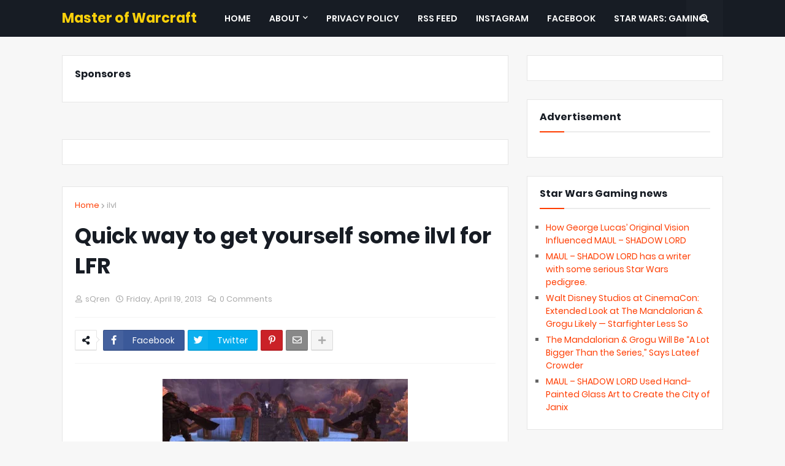

--- FILE ---
content_type: text/javascript; charset=UTF-8
request_url: https://www.masterofwarcraft.net/2013/04/quick-way-to-get-yourself-some-ilvl-for.html?action=getFeed&widgetId=Feed1&widgetType=Feed&responseType=js&xssi_token=AOuZoY6lf3ZICn_aMwdsXAEAqDsAJhBBdg%3A1769341765569
body_size: 481
content:
try {
_WidgetManager._HandleControllerResult('Feed1', 'getFeed',{'status': 'ok', 'feed': {'entries': [{'title': 'How George Lucas\u2019 Original Vision Influenced MAUL \u2013 SHADOW LORD', 'link': 'https://swtorstrategies.com/2026/01/maul-shadow-lord-george-lucas-influence-matt-michnovetz.html', 'publishedDate': '2026-01-24T15:53:25.000-08:00', 'author': 'Matt \x22ObiWaN\x22 Hansen'}, {'title': 'MAUL \u2013 SHADOW LORD has a writer with some serious Star Wars pedigree.', 'link': 'https://swtorstrategies.com/2026/01/matt-michnovetz-star-wars-writer-maul-shadow-lord.html', 'publishedDate': '2026-01-24T15:23:04.000-08:00', 'author': 'Soeren Kamper'}, {'title': 'Walt Disney Studios at CinemaCon: Extended Look at The Mandalorian \x26 Grogu \nLikely \u2014 Starfighter Less So', 'link': 'https://swtorstrategies.com/2026/01/disney-cinemacon-2026-mandalorian-grogu-extended-look.html', 'publishedDate': '2026-01-24T08:42:46.000-08:00', 'author': 'gingetattoo'}, {'title': 'The Mandalorian \x26 Grogu Will Be \u201cA Lot Bigger Than the Series,\u201d Says Lateef \nCrowder', 'link': 'https://swtorstrategies.com/2026/01/mandalorian-grogu-movie-bigger-than-series-lateef-crowder.html', 'publishedDate': '2026-01-24T08:24:21.000-08:00', 'author': 'Matt \x22ObiWaN\x22 Hansen'}, {'title': 'MAUL \u2013 SHADOW LORD Used Hand-Painted Glass Art to Create the City of Janix', 'link': 'https://swtorstrategies.com/2026/01/maul-shadow-lord-janix-city-hand-painted-glass-art.html', 'publishedDate': '2026-01-24T05:29:11.000-08:00', 'author': 'Matt \x22ObiWaN\x22 Hansen'}], 'title': 'Star Wars Gaming News'}});
} catch (e) {
  if (typeof log != 'undefined') {
    log('HandleControllerResult failed: ' + e);
  }
}


--- FILE ---
content_type: text/plain
request_url: https://www.google-analytics.com/j/collect?v=1&_v=j102&a=1501351182&t=pageview&_s=1&dl=https%3A%2F%2Fwww.masterofwarcraft.net%2F2013%2F04%2Fquick-way-to-get-yourself-some-ilvl-for.html&ul=en-us%40posix&dt=Quick%20way%20to%20get%20yourself%20some%20ilvl%20for%20LFR&sr=1280x720&vp=1280x720&_u=IADAAEABAAAAACAAI~&jid=1859701220&gjid=159885948&cid=1525444651.1769341766&tid=UA-3491654-16&_gid=1094561262.1769341767&_r=1&_slc=1&z=1602362167
body_size: -574
content:
2,cG-XY2P920ZPZ

--- FILE ---
content_type: text/javascript; charset=UTF-8
request_url: https://www.masterofwarcraft.net/2013/04/quick-way-to-get-yourself-some-ilvl-for.html?action=getFeed&widgetId=Feed2&widgetType=Feed&responseType=js&xssi_token=AOuZoY6lf3ZICn_aMwdsXAEAqDsAJhBBdg%3A1769341765569
body_size: 318
content:
try {
_WidgetManager._HandleControllerResult('Feed2', 'getFeed',{'status': 'ok', 'feed': {'entries': [{'title': 'RIFT October\u202f14, 2025 Patch Notes \u2013 Autumn Harvest \x26 Seasonal Tweaks', 'link': 'https://www.worldofrift.com/2025/10/rift-october14-2025-patch-notes-autumn.html', 'publishedDate': '2025-10-15T08:01:00.000-07:00', 'author': 'sQren'}, {'title': 'RIFT Autumn Harvest 2025 Returns: Quests, Rewards \x26 the Spooky Season', 'link': 'https://www.worldofrift.com/2025/10/rift-autumn-harvest-2025-returns-quests.html', 'publishedDate': '2025-10-15T07:54:00.000-07:00', 'author': 'sQren'}, {'title': 'Five Luxurious UK Journeys Best Enjoyed with a Chauffeur', 'link': 'https://www.worldofrift.com/2025/10/five-luxurious-uk-journeys-best-enjoyed.html', 'publishedDate': '2025-10-14T06:51:00.000-07:00', 'author': 'sQren'}, {'title': 'Luxury in Motion: Exploring Britain\u2019s Hidden Roads by Chauffeur', 'link': 'https://www.worldofrift.com/2025/10/luxury-in-motion-exploring-britains.html', 'publishedDate': '2025-10-14T06:49:00.000-07:00', 'author': 'sQren'}, {'title': 'Shiny Shenanigans! Returns to RIFT \u2013 Glow\u2011Up Your Eyes \x26 Hunt Artifact \nPi\xf1atas', 'link': 'https://www.worldofrift.com/2025/09/shiny-shenanigans-returns-to-rift.html', 'publishedDate': '2025-09-20T01:55:00.000-07:00', 'author': 'sQren'}], 'title': 'RIFT: News and guides'}});
} catch (e) {
  if (typeof log != 'undefined') {
    log('HandleControllerResult failed: ' + e);
  }
}
